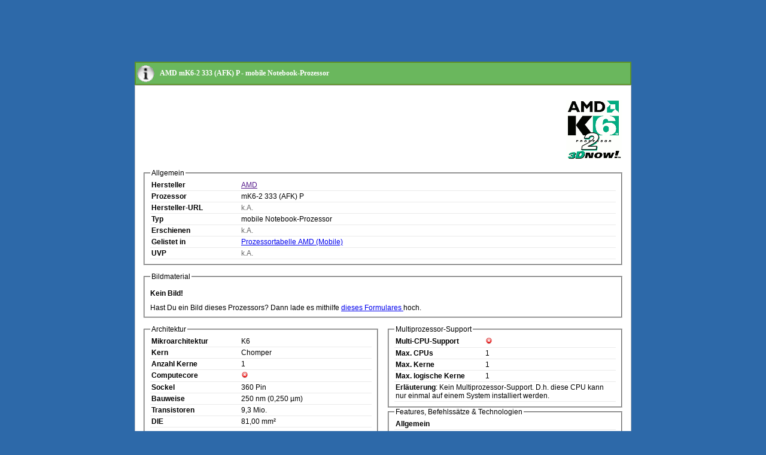

--- FILE ---
content_type: text/html; charset=UTF-8
request_url: https://www.pc-erfahrung.de/fileadmin/php-skripte/cpu_tabelle_info.php?ID=716
body_size: 3189
content:
	
<!DOCTYPE html PUBLIC "-//W3C//DTD XHTML 1.0 Transitional//EN" "http://www.w3.org/TR/xhtml1/DTD/xhtml1-transitional.dtd">
<html>
<head>
	<title>AMD mK6-2 333 (AFK) P - mobile Notebook-Prozessor - Technische Informationen und Spezifikationen aus der Prozessortabelle</title>
	<link rel="stylesheet" type="text/css" href="/fileadmin/javascript/lightbox/css/lightbox.css" />
	<meta http-equiv="Content-Type" content="text/html; charset=utf-8">
	<script src="/fileadmin/javascript/lightbox/js/jquery-1.10.2.min.js"></script>
	<script src="/fileadmin/javascript/lightbox/js/lightbox-2.6.min.js"></script>
	<link rel="stylesheet" type="text/css" href="/fileadmin/template/css/db.min.css" />
	
<!-- new adsense code head -->
<script async src="//pagead2.googlesyndication.com/pagead/js/adsbygoogle.js"></script>
<script>
 (adsbygoogle = window.adsbygoogle || []).push({
  google_ad_client: "ca-pub-7769396794264943",
    enable_page_level_ads: true
  });
</script>
</head>
<body style="background: #2d69a9">
<div style="width: 830px; margin: auto;">
<!-- Head - Info Pages - 728x90 -->
<ins class="adsbygoogle"
     style="display:inline-block;width:728px;height:90px"
     data-ad-client="ca-pub-7769396794264943"
     data-ad-slot="8439464515"></ins>
<script>
(adsbygoogle = window.adsbygoogle || []).push({});
</script>	
	<h1 class="db_infoBox_topic">
		AMD mK6-2 333 (AFK) P - mobile Notebook-Prozessor	</h1>

	<div class="db_infoBox">

		<table class="db_infoBox">
			<tbody>
				<tr>
					<td colspan="2">
						<p>
<span style="float: right; text-align: right;"><img	src="/fileadmin/prozessorliste-logos/amd-k6-2-1.gif"
									alt="mK6-2 333 (AFK) P Logo"
									title="mK6-2 333 (AFK) P Logo"
						 	/>&nbsp;</span>						</p>
						<div style="clear: both;"></div>
					</td>
				</tr>
				<tr>
					<td colspan="2">
<fieldset><legend>Allgemein</legend><ul class="techList"><li class="techListItem"><label>Hersteller</label><a href="" target="_blank" title="Offizielle Webseite von AMD">AMD</a></li><li class="techListItem"><label>Prozessor</label>mK6-2 333 (AFK) P</li><li class="techListItem"><label>Hersteller-URL</label><span style="color: #666;">k.A.</span></li><li class="techListItem"><label>Typ</label>mobile Notebook-Prozessor</li><li class="techListItem"><label>Erschienen</label><span style="color: #666;">k.A.</span></li><li class="techListItem"><label>Gelistet in</label><a href="/index.php?id=743&amp;HRST_ID=1&amp;RUBRIK_ID=2" target="_blank">Prozessortabelle AMD (Mobile)</a></li><li class="techListItem"><label>UVP</label><span style="color: #666;">k.A.</span></li></ul></fieldset>					
					</td>
				</tr>
				<tr>
					<td colspan="2">
						<fieldset><legend>Bildmaterial</legend><div style="margin: 10px 0px;"><b>Kein Bild!</b></div>Hast Du ein Bild dieses Prozessors? Dann lade es mithilfe
						<a href="/fileadmin/php-skripte/formulare/form.php?page=cpupic&amp;action=new&amp;cpuid=716">
							dieses Formulares
						</a> hoch.</fieldset>					</td>
				</tr>
				<tr>
					<td width="50%">
<fieldset><legend>Architektur</legend><ul class="techList"><li class="techListItem"><label>Mikroarchitektur</label>K6</li><li class="techListItem"><label>Kern</label>Chomper</li><li class="techListItem"><label>Anzahl Kerne</label>1</li><li class="techListItem"><label>Computecore</label><img src="/fileadmin/php-skripte/images/haken_error.png" alt=" nicht unterstützt " title=" nicht unterstützt "></li><li class="techListItem"><label>Sockel</label>360 Pin</li><li class="techListItem"><label>Bauweise</label>250 nm (0,250 µm)</li><li class="techListItem"><label>Transistoren</label>9,3 Mio.</li><li class="techListItem"><label>DIE</label>81,00 mm&sup2;</li></ul></fieldset><fieldset><legend>Cache</legend><ul class="techList"><li class="techListItem"><label>L1-Cache</label>64 KB</li><li class="techListItem"><label>L1-Cache MOps</label><img src="/fileadmin/php-skripte/images/haken_error.png" alt=" nicht unterstützt " title=" nicht unterstützt "></li><li class="techListItem"><label>L2-Cache</label><img src="/fileadmin/php-skripte/images/haken_error.png" alt="L2-Cache nicht vorhanden " title="L2-Cache nicht vorhanden "></li><li class="techListItem"><label>L3-Cache</label><img src="/fileadmin/php-skripte/images/haken_error.png" alt="L3-Cache nicht vorhanden " title="L3-Cache nicht vorhanden "></li><li class="techListItem"><label>Cache-Speed</label>95 MHz</li></ul></fieldset><fieldset><legend>Taktraten</legend><ul class="techList"><li class="techListItem"><label>CPU-Takt</label>333 MHz</li><li class="techListItem"><label>Turbo-Takt</label><img src="/fileadmin/php-skripte/images/haken_error.png" alt="Turbo/Boost-Takt nicht unterstützt " title="Turbo/Boost-Takt nicht unterstützt "></li><li class="techListItem"><label>FSB-Takt</label>95 MHz</li><li class="techListItem"><label>FSB-Typ</label>Normal</li><li class="techListItem"><label>Multiplikator</label>3,5</li><li class="techListItem"><label>Multiplikator unlocked</label><img src="/fileadmin/php-skripte/images/haken_unknown.png" border="0" alt="Keine Informationen zu Freier Multiplikator" title="Keine Informationen zu Freier Multiplikator"></li></ul></fieldset><fieldset><legend>Stromverbrauch, Energie</legend><ul class="techList"><li class="techListItem"><label>Spanung (Vcore)</label>2,200 Volt</li><li class="techListItem"><label>Stromverbrauch</label>16,0 Watt</li><li class="techListItem"><label>Scenario Design Power</label><span style="color: #666;">k.A.</span></li><li class="techListItem"><label>Configurable TDP up</label><img src="/fileadmin/php-skripte/images/haken_error.png" alt=" nicht unterstützt " title=" nicht unterstützt "></li><li class="techListItem"><label>Configurable TDP down</label><img src="/fileadmin/php-skripte/images/haken_error.png" alt=" nicht unterstützt " title=" nicht unterstützt "></li><li class="techListItem"><label>Temperatur</label>85,0°C</li></ul></fieldset><fieldset><legend>Integrierte Grafikkarte</legend><ul class="techList"><li class="techListItem"><label>Int. Grafik</label><img src="/fileadmin/php-skripte/images/haken_error.png" border="0"></li><li class="techListItem"><label>Grafikchip</label><span style="color: #666;">k.A.</span></li><li class="techListItem"><label>Chiptakt</label><span style="color: #666;">k.A.</span></li><li class="techListItem"><label>Turbo-Takt</label><span style="color: #666;">k.A.</span></li><li class="techListItem"><label>Weitere Infos</label><span style="color: #666;">k.A.</span></li></ul></fieldset>					</td>
					<td>
<fieldset><legend>Multiprozessor-Support</legend><ul class="techList"><li class="techListItem"><label>Multi-CPU-Support</label><img src="/fileadmin/php-skripte/images/haken_error.png" alt="Kein Multiprozessor-Support" title="Kein Multiprozessor-Support"></li><li class="techListItem"><label>Max. CPUs</label>1</li><li class="techListItem"><label>Max. Kerne</label>1</li><li class="techListItem"><label>Max. logische Kerne</label>1</li><li class="techListItem"><strong>Erläuterung</strong>:  Kein Multiprozessor-Support. D.h. diese CPU kann nur einmal auf einem System installiert werden.</li></ul></fieldset><fieldset><legend>Features, Befehlssätze & Technologien</legend><ul class="techList"><li class="techListItem"><strong>Allgemein</strong></li><li class="techListItem"><img src="/fileadmin/php-skripte/images/haken_error.png" alt="Kein 64 Bit." title="Kein 64 Bit."	><span style="margin-left:5px;">64 Bit</span></li><li class="techListItem"><img src="/fileadmin/php-skripte/images/haken_error.png" alt="Kein Hyperthreading." title="Kein Hyperthreading."	><span style="margin-left:5px;">Hyperthreading</span></li><li class="techListItem"><strong>Multimedia</strong></li><li class="techListItem"><img src="/fileadmin/php-skripte/images/haken01.png" alt="3DNow! unterst&uuml;tzt."	title="3DNow! unterst&uuml;tzt."><span style="margin-left:5px;">3DNow!</span></li><li class="techListItem"><img src="/fileadmin/php-skripte/images/haken01.png" alt="MMX (Multi Media Extension) unterst&uuml;tzt."	title="MMX (Multi Media Extension) unterst&uuml;tzt."><span style="margin-left:5px;">MMX (Multi Media Extension)</span></li><li class="techListItem"><img src="/fileadmin/php-skripte/images/haken_error.png" alt="Kein SSE (Streaming SIMD Extensions)." title="Kein SSE (Streaming SIMD Extensions)."	><span style="margin-left:5px;">SSE (Streaming SIMD Extensions)</span></li><li class="techListItem"><img src="/fileadmin/php-skripte/images/haken_error.png" alt="Kein SSE2." title="Kein SSE2."	><span style="margin-left:5px;">SSE2</span></li><li class="techListItem"><img src="/fileadmin/php-skripte/images/haken_error.png" alt="Kein SSE3." title="Kein SSE3."	><span style="margin-left:5px;">SSE3</span></li><li class="techListItem"><img src="/fileadmin/php-skripte/images/haken_error.png" alt="Kein SSE4.1." title="Kein SSE4.1."	><span style="margin-left:5px;">SSE4.1</span></li><li class="techListItem"><img src="/fileadmin/php-skripte/images/haken_error.png" alt="Kein SSE4.2." title="Kein SSE4.2."	><span style="margin-left:5px;">SSE4.2</span></li><li class="techListItem"><img src="/fileadmin/php-skripte/images/haken_error.png" alt="Kein SSE4a." title="Kein SSE4a."	><span style="margin-left:5px;">SSE4a</span></li><li class="techListItem"><img src="/fileadmin/php-skripte/images/haken_error.png" alt="Kein AVX (Advanced Vector Extensions)." title="Kein AVX (Advanced Vector Extensions)."	><span style="margin-left:5px;">AVX (Advanced Vector Extensions)</span></li><li class="techListItem"><img src="/fileadmin/php-skripte/images/haken_error.png" alt="Kein AVX 2.0." title="Kein AVX 2.0."	><span style="margin-left:5px;">AVX 2.0</span></li><li class="techListItem"><img src="/fileadmin/php-skripte/images/haken_error.png" alt="Kein FMA3 (Fused Multiply-Add)." title="Kein FMA3 (Fused Multiply-Add)."	><span style="margin-left:5px;">FMA3 (Fused Multiply-Add)</span></li><li class="techListItem"><img src="/fileadmin/php-skripte/images/haken_error.png" alt="Kein FMA4." title="Kein FMA4."	><span style="margin-left:5px;">FMA4</span></li><li class="techListItem"><img src="/fileadmin/php-skripte/images/haken_error.png" alt="Kein XOP (eXtended Operations)." title="Kein XOP (eXtended Operations)."	><span style="margin-left:5px;">XOP (eXtended Operations)</span></li><li class="techListItem"><strong>Virtualisierung</strong></li><li class="techListItem"><img src="/fileadmin/php-skripte/images/haken_error.png" alt="Kein VT-x/AMD-V." title="Kein VT-x/AMD-V."	><span style="margin-left:5px;">VT-x/AMD-V</span></li><li class="techListItem"><img src="/fileadmin/php-skripte/images/haken_error.png" alt="Kein EPT/RVI (Extended Page Tables / Rapid Virtualization Indexing)." title="Kein EPT/RVI (Extended Page Tables / Rapid Virtualization Indexing)."	><span style="margin-left:5px;">EPT/RVI (Extended Page Tables / Rapid Virtualization Indexing)</span></li><li class="techListItem"><strong>Verschlüsselung</strong></li><li class="techListItem"><img src="/fileadmin/php-skripte/images/haken_error.png" alt="Kein AES (Advanced Encryption Standard)." title="Kein AES (Advanced Encryption Standard)."	><span style="margin-left:5px;">AES (Advanced Encryption Standard)</span></li><li class="techListItem"><strong>Sicherheit</strong></li><li class="techListItem"><img src="/fileadmin/php-skripte/images/haken_error.png" alt="Kein XD/NX/EVP  (Execute Disable/No eXecute)." title="Kein XD/NX/EVP  (Execute Disable/No eXecute)."	><span style="margin-left:5px;">XD/NX/EVP  (Execute Disable/No eXecute)</span></li><li class="techListItem"><img src="/fileadmin/php-skripte/images/haken_error.png" alt="Kein SHA Secure Hash Algorithm." title="Kein SHA Secure Hash Algorithm."	><span style="margin-left:5px;">SHA Secure Hash Algorithm</span></li><li class="techListItem"><img src="/fileadmin/php-skripte/images/haken_error.png" alt="Kein Intel Quick Assist Technology." title="Kein Intel Quick Assist Technology."	><span style="margin-left:5px;">Intel Quick Assist Technology</span></li></ul></fieldset>					</td>
				</tr>
				<tr>
					<td colspan="2">
<fieldset><legend>Integrierte Funktionen</legend><ul class="techList"><li class="techListItem"><label>Speichercontroller</label><img src="/fileadmin/php-skripte/images/haken_error.png" alt="Kein integrierter Speichercontroller" title="Kein integrierter Speichercontroller"></li></ul></fieldset>					</td>
				</tr>

								<tr>
					<td colspan="2">
					</td>
				</tr>
				<tr>
					<td colspan="2">
<fieldset><legend>Fazit zur Prozessorserie</legend><div class="fazit_box_pro"><p class="fazit_pro"><b>Pro</b></p>- Keine Pro's - </div><div class="fazit_box_contra"><p class="fazit_contra"><b>Contra</b></p>- Keine Contra's - </div><div style="clear: both;"></div></fieldset>					
					</td>
				</tr>
				<tr>
					<td>
<fieldset><legend>Kommentar</legend>	Bei fehlenden Werten, Fragen, Erg&auml;nzungen oder Fehlern verwende dieses 	<a href="inc_mailform.php?ACTION=formular&amp;ID=716&amp;RUBRIK=Prozessortabelle&amp;BETREFF=AMD mK6-2 333 (AFK) P">		Kontaktformular	</a></fieldset>					</td>
					<td></td>
				</tr>
			</tbody>
		</table>
	</div>


		<script>
		  (function(i,s,o,g,r,a,m){i['GoogleAnalyticsObject']=r;i[r]=i[r]||function(){
		  (i[r].q=i[r].q||[]).push(arguments)},i[r].l=1*new Date();a=s.createElement(o),
		  m=s.getElementsByTagName(o)[0];a.async=1;a.src=g;m.parentNode.insertBefore(a,m)
		  })(window,document,'script','//www.google-analytics.com/analytics.js','ga');

		  ga('create', 'UA-1245036-1', 'pc-erfahrung.de');
		  ga('send', 'pageview');

		</script>
	</body>
</html>


--- FILE ---
content_type: text/html; charset=utf-8
request_url: https://www.google.com/recaptcha/api2/aframe
body_size: 268
content:
<!DOCTYPE HTML><html><head><meta http-equiv="content-type" content="text/html; charset=UTF-8"></head><body><script nonce="ZoVZBUpJI1-rdGKcG3_Dgw">/** Anti-fraud and anti-abuse applications only. See google.com/recaptcha */ try{var clients={'sodar':'https://pagead2.googlesyndication.com/pagead/sodar?'};window.addEventListener("message",function(a){try{if(a.source===window.parent){var b=JSON.parse(a.data);var c=clients[b['id']];if(c){var d=document.createElement('img');d.src=c+b['params']+'&rc='+(localStorage.getItem("rc::a")?sessionStorage.getItem("rc::b"):"");window.document.body.appendChild(d);sessionStorage.setItem("rc::e",parseInt(sessionStorage.getItem("rc::e")||0)+1);localStorage.setItem("rc::h",'1768899719583');}}}catch(b){}});window.parent.postMessage("_grecaptcha_ready", "*");}catch(b){}</script></body></html>

--- FILE ---
content_type: text/css
request_url: https://www.pc-erfahrung.de/fileadmin/template/css/db.min.css
body_size: 1959
content:
input,option,select,textarea{font-family:verdana;font-size:12px}table.db{background:#fff;text-align:center;border-collapse:collapse}table.db a{font-size:11px;font-family:arial,sans-serif}table.db span{font-size:11px;font-family:arial,sans-serif}table.db tr:nth-child(2n){background-color:#eaeaea}table.db tr:hover{background:#ffd7ab}table.db tr td,table.db tr th{border:1px solid #6ab75d;font-family:arial,sans-serif;font-size:11px}table.db tr td{padding:2px 4px}table.db tr td h3{font-family:arial;font-size:11px}table.db tr td h3 a{font-family:arial;font-size:11px}table.db tr th{padding:2px 0;background-color:#6ab75d;color:#fff}table#table_grafikrangliste{margin-left:-10px;margin-right:-10px}table#table_grafikrangliste td{white-space:nowrap}table#table_grafikrangliste td:nth-child(1),table#table_grafikrangliste td:nth-child(2){padding-left:1px;padding-right:1px}table#table_grafikrangliste td:nth-child(4){text-align:left}table#table_grafikrangliste td:nth-child(5){width:150px}table#table_grafikrangliste td:nth-child(6) a img{height:18px;width:18px}table#table_grafikrangliste td:nth-child(7) a img{height:16px;width:16px}table#cpu_compare_table td:first-child{width:120px}table#cpu_compare_table td{width:200px}table.sort{background:#fff;border-collapse:collapse;font-family:arial,sans-serif;font-size:11px;margin:0;width:auto}table.sort td{border:0;padding:2px}select.sort{border:1px solid silver;background-color:#fff;margin:1px;width:160px}select.sort.short{width:76px}select.sort option{margin:2px}div.db_infoBox{background:#fff;padding:5px;border:1px solid silver}h1.db_infoBox_topic{background:#6ab75d url(/fileadmin/template/bilder/db_info.gif) left no-repeat;border:2px solid #5e912b;font-size:12px;color:#fff;padding:10px 10px 10px 40px;margin:5px 0 0 0}ul.db_infoBox_list{color:#000;font-size:12px;font-family:verdana,sans-serif;list-style-image:url(/fileadmin/php-skripte/list.png);vertical-align:middle}.db_infoBox{font-size:12px;font-family:arial;color:#000}.db_infoBox td{vertical-align:top;padding:5px;margin:0}div.navi{background-color:#6ab75d;margin:5px;border:1px dashed #5e912b;padding:5px;font-family:verdana;font-size:14px;font-weight:700;color:#000;width:370px}.bench{display:block;color:#fff;font-family:verdana;font-size:12px;margin-left:auto;margin-right:auto;background:#2d69a9;padding:5px 20px}.bench_tarea{border:1pt solid grey;padding:3px;margin:3px;width:250px;height:100px}.techInfo fieldset{margin-bottom:10px}ul.techList{margin:0;padding:0;list-style:none}li.techListItem{padding:2px;border-bottom:1px solid #eaeaea}li.techListItem label{font-weight:700;float:left;width:150px}li.techListItem label.short{width:80px}.twoBox{float:left;width:47%;margin-right:10px}a.tooltip{position:relative;z-index:20;color:#000;border-bottom:1px dashed #ccc;text-decoration:none}a.tooltip img{border:0}a.tooltip:hover{z-index:25}a.tooltip span{display:none}a.tooltip span strong{text-decoration:none}a.tooltip:hover span{background:#e5e5e5;display:block;position:absolute;bottom:1em;left:.8em;width:10em;padding:5px;border:1px solid #ccc;color:#444;text-align:left}.fazit_pro{background:url(/fileadmin/template/bilder/fazit-pro.png) no-repeat;line-height:16px;margin:0;padding:0 0 0 20px}.fazit_contra{background:url(/fileadmin/template/bilder/fazit-contra.png) no-repeat;line-height:16px;margin:0;padding:0 0 0 20px}.fazit_box_pro{float:left;width:48%;padding:0}.fazit_box_contra{float:right;width:48%;padding:0}.fazit_liste{padding:0 20px;margin:8px 0}.fazit_liste li{margin:2px 0}div.button_link_container{background:url(/fileadmin/template/images/button_180x40.png) no-repeat;width:180px;height:40px;position:relative;vertical-align:middle}a.button_link{width:145px;height:40px;padding:0 0 0 35px;margin:0;display:block;vertical-align:middle}a.button_link:hover{background:url(/fileadmin/template/images/button_180x40_hover.png) no-repeat}a.button_link img{position:absolute;top:7px;left:3px}a.button_link span{display:table-cell;vertical-align:middle;height:36px;margin-top:-2px}div.pceBench{margin:0;padding:13px 0 7px 0}div.pceBenchBox1{float:left;width:33%;padding-right:5px}div.pceBenchBox2{border:1px solid #80a9d4;float:left;width:43%;position:relative}div.pceBenchBox3{float:left;width:18%;padding-left:5px}div.pceBenchScore{border-right:1px solid #80a9d4;height:17px;position:relative;background:#82acd4;background:-moz-linear-gradient(left,#82acd4 0,rgba(128,170,212,.34) 76%,rgba(128,169,212,.34) 100%);background:-webkit-gradient(left top,right top,color-stop(0,#82acd4),color-stop(76%,rgba(128,170,212,.34)),color-stop(100%,rgba(128,169,212,.34)));background:-webkit-linear-gradient(left,#82acd4 0,rgba(128,170,212,.34) 76%,rgba(128,169,212,.34) 100%);background:-o-linear-gradient(left,#82acd4 0,rgba(128,170,212,.34) 76%,rgba(128,169,212,.34) 100%);background:-ms-linear-gradient(left,#82acd4 0,rgba(128,170,212,.34) 76%,rgba(128,169,212,.34) 100%);background:linear-gradient(to right,#82acd4 0,rgba(128,170,212,.34) 76%,rgba(128,169,212,.34) 100%)}div.pceBenchAverageScore,div.pceBenchHighestScore,div.pceBenchLowestScore{position:absolute;width:3px;height:23px;top:-3px}div.pceBenchHighestScore{right:-1px}div.pceBenchLowestScore{left:-1px}div.pceBenchAverageScore span,div.pceBenchHighestScore span,div.pceBenchLowestScore span{font-size:.7em;position:absolute;top:-12px;white-space:nowrap}div.pceBenchHighestScore span{left:-10px}div.pceBenchLowestScore span{right:-10px}div.pceBenchAverageScore span{right:-5px}div.pceBenchBox2 div.green{background:green}div.pceBenchBox2 div.red{background:red}div.pceBenchBox2 div.grey{background:#ff0}div.pceBenchBox2 span.green{color:green}div.pceBenchBox2 span.red{color:red}div.pceBenchBox2 span.grey{color:#ccc}div.score{border:1px solid #7cd174;margin-top:2px}div.score div{font-size:8px;font-family:arial;background:#afe3ab;text-align:right}div.score div span{padding-right:5px;color:#66ad60;clear:left;margin-right:-30px}div.score span.score_more{margin-right:0}div.filter{background:url(/fileadmin/template/images/bg-streifen.gif);border:1px solid silver;padding:10px;margin:0 0 5px 0}div.filter input{border:1px solid silver;text-align:center}div.filter input.number{width:30px}div.filter input.check{border:1px solid #fff}div.filter table{font-family:arial;font-size:10px}div.filter table td.info{width:70px;text-align:center}div.filter .info{font-size:.9em}div.filter .info span{font-size:.9em;font-weight:700}label.filter1{width:110px;display:inline-block}input.filterInput{border:1px solid silver;text-align:center;padding:1px;margin:1px;width:72px}table.filter fieldset{height:125px;width:280px}table.filter td{padding:2px;vertical-align:top}div.stickyFooter{bottom:0;display:block;left:0;position:fixed;right:0;transform:translate3d(0,0,0);z-index:5000;background:#101010;padding:30px;min-height:10%}div.stickyFooter.hide{display:none}div.stickyFooter div{margin-bottom:7px}div.stickyFooter h2{color:#fff}div.stickyFooter span{font-size:.8em;padding:2px 5px;background:#eaeaea;border:1px solid silver;color:#000;border-radius:.3em;display:inline-block;margin:2px}div.stickyFooter span span.remove{color:#000;cursor:pointer}div.stickyFooter span span.remove:hover{color:#fff;background:silver}